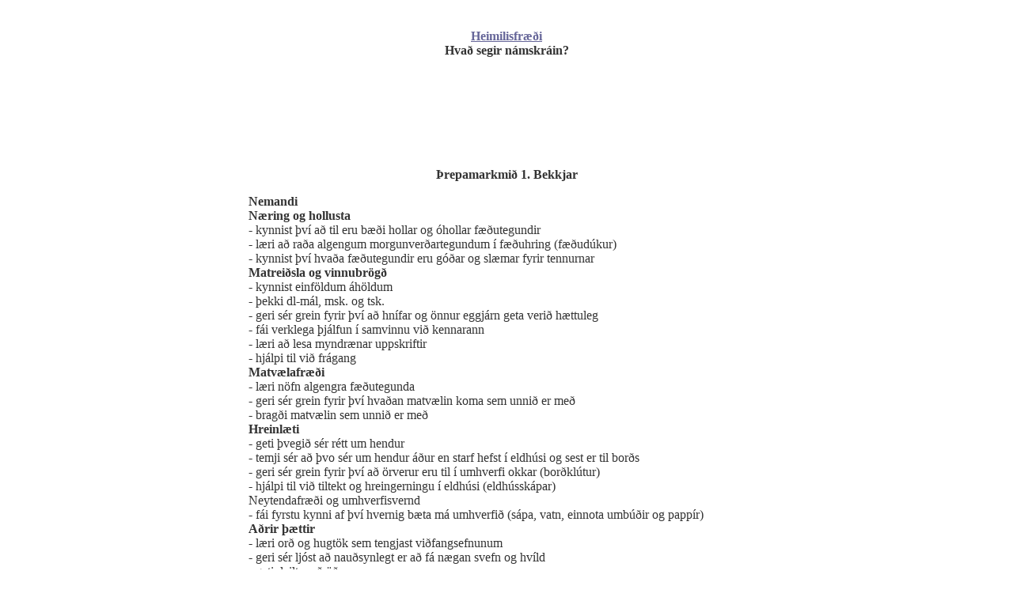

--- FILE ---
content_type: text/html
request_url: https://www.vigfusina.is/namskrar/1.bekk/allar/heiml.htm
body_size: 2616
content:
<!DOCTYPE HTML PUBLIC "-//W3C//DTD HTML 4.0 Transitional//EN">
<!-- saved from url=(0079)http://www.ismennt.is/not/bjorgvk/skolar/korpuskoli6ara/namskrar/heimilisfr.htm -->
<HTML><HEAD><TITLE>Heimilisfræði - Hvað segir námsskráin - nmeneur í 1. bekk</TITLE>
<META http-equiv=Content-Type content="text/html; charset=iso-8859-1">
<META content="MSHTML 6.00.2900.2769" name=GENERATOR></HEAD>
<BODY text=#333333 vLink=#666699 aLink=#666699 link=#666699 bgColor=#ffffff>
<TABLE height=853 cellSpacing=1 cellPadding=1 width=657 align=center>
  <TBODY>
  <TR>
    <TD height=66>
      <DIV align=center><FONT face="Bookman Old Style"><A 
      href="http://www.stjr.is/mrn/mrn.nsf/Files/heim_gr/$file/_Toc460389273"><B>Heimilisfræði</B></A><B><BR>Hvað 
      segir námskráin? </B></FONT></DIV></TD></TR>
  <TR>
    <TD height=464>
      <DIV align=center>
      <P><FONT face="Bookman Old Style"><B>Þrepamarkmið 1. 
      Bekkjar</B><BR></FONT></P>
      <P align=left><FONT face="Bookman Old Style"><B>Nemandi<BR>Næring og 
      hollusta </B><BR>- kynnist því að til eru bæði hollar og óhollar 
      fæðutegundir <BR>- læri að raða algengum morgunverðartegundum í fæðuhring 
      (fæðudúkur) <BR>- kynnist því hvaða fæðutegundir eru góðar og slæmar fyrir 
      tennurnar <BR><B>Matreiðsla og vinnubrögð </B><BR>- kynnist einföldum 
      áhöldum <BR>- þekki dl-mál, msk. og tsk. <BR>- geri sér grein fyrir því að 
      hnífar og önnur eggjárn geta verið hættuleg <BR>- fái verklega þjálfun í 
      samvinnu við kennarann <BR>- læri að lesa myndrænar uppskriftir <BR>- 
      hjálpi til við frágang <BR><B>Matvælafræði </B><BR>- læri nöfn algengra 
      fæðutegunda<BR>- geri sér grein fyrir því hvaðan matvælin koma sem unnið 
      er með <BR>- bragði matvælin sem unnið er með <BR><B>Hreinlæti </B><BR>- 
      geti þvegið sér rétt um hendur <BR>- temji sér að þvo sér um hendur áður 
      en starf hefst í eldhúsi og sest er til borðs <BR>- geri sér grein fyrir 
      því að örverur eru til í umhverfi okkar (borðklútur) <BR>- hjálpi til við 
      tiltekt og hreingerningu í eldhúsi (eldhússkápar) <BR>Neytendafræði og 
      umhverfisvernd <BR>- fái fyrstu kynni af því hvernig bæta má umhverfið 
      (sápa, vatn, einnota umbúðir og pappír) <BR><B>Aðrir þættir </B><BR>- læri 
      orð og hugtök sem tengjast viðfangsefnunum<BR>- geri sér ljóst að 
      nauðsynlegt er að fá nægan svefn og hvíld <BR>- geti deilt með öðrum <BR>- 
      geti metið hvaða heimilisstörfum hann er fær um að taka þátt í 
      </FONT></P></DIV></TD></TR></TBODY></TABLE></BODY></HTML>
